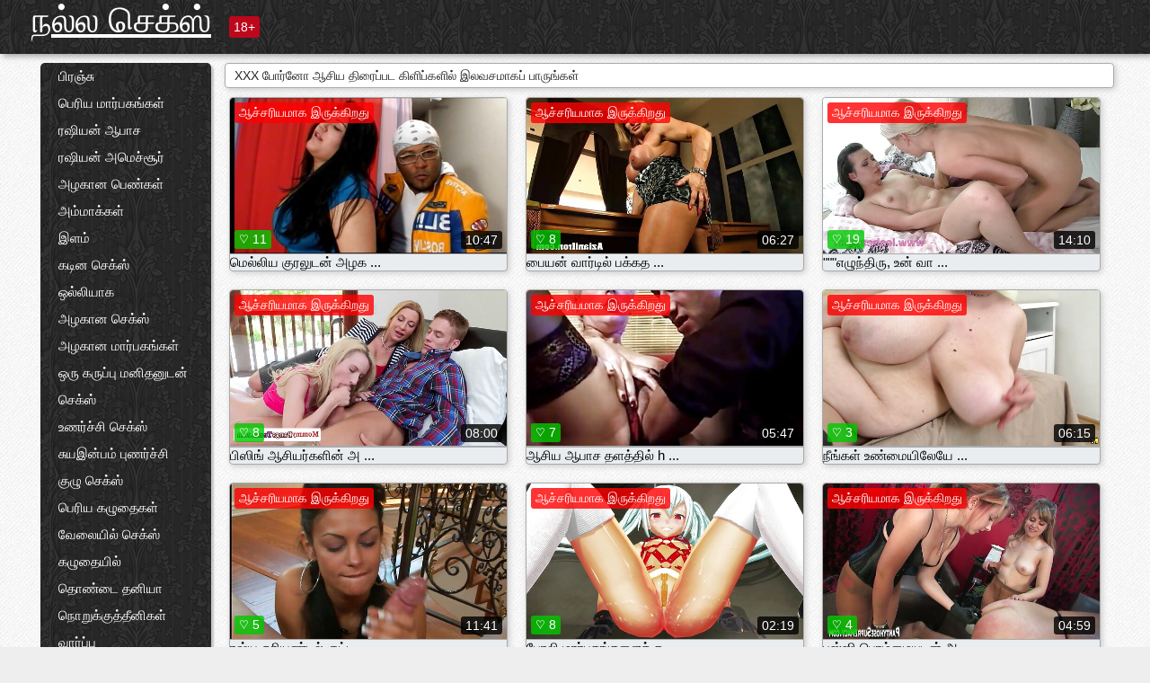

--- FILE ---
content_type: text/html; charset=UTF-8
request_url: https://ta.pizdeparoase.com/category/asian/
body_size: 18189
content:
<!DOCTYPE html><html lang="ta"><head><meta name="description" content="இலவசம்  ஆசிய Xxx videos at நல்ல் செக்ஸ் டியூப். உங்களுக்கு பிடித்த இலவச வீடியோ கிளிப்களை இலவசமாகப் பகிரவும், பதிலுக்கு டன் அதிகம் பெறவும்! "/>
	<meta charset="UTF-8">
	<meta http-equiv="X-UA-Compatible" content="IE=edge">
	<meta name="viewport" content="width=device-width, initial-scale=1.0">
	<meta name="apple-mobile-web-app-capable" content="yes">
	<meta name="apple-mobile-web-app-status-bar-style" content="default">
	<link rel="shortcut icon" href="/files/favicon-16x16.png">
	<link rel="apple-touch-icon" href="/files/apple-touch-icon.png">
	<link rel="apple-touch-icon" sizes="16x16" href="/files/favicon-16x16.png">
	<link rel="apple-touch-icon" sizes="32x32" href="/files/favicon-32x32.png">	
	<meta name="theme-color" content="#000">
	<meta name="msapplication-navbutton-color" content="#000">
	<meta name="apple-mobile-web-app-status-bar-style" content="#000">

	 <base target="_blank">

<title>இலவசமாக XXX ஆபாச  ஆசிய சூடான செக்ஸ் - இலவச செக்ஸ் ஆபாச வீடியோக்கள் ஆன்லைன்  </title>
		
<style type="text/css" media="screen">
.uparrow{background:url('/files/sprite.png') 0 0 no-repeat}*{margin-top:0;margin-bottom:0;margin-right:0;margin-left:0;padding:0}*,*:before,*:after{-moz-box-sizing:border-box;-webkit-box-sizing:border-box;box-sizing:border-box}a img,:link img,:visited img,:hover img{border:0}a{color:#303030;font-size:15px;text-decoration:underline}a:hover{color:#f80;text-decoration:none}b{font-family:'Roboto',sans-serif;font-weight:normal}h1,h2,h3,form,p,input{margin:0;padding:0}textarea{border:1px solid #ccc;padding:5px}input:focus,textarea:focus{outline:0}button:focus{outline:0}h1,h2,h3{font-weight:normal}h1{font-size:14px}h2{font-size:14px;line-height:25px}h3{font-size:14px}ul{padding:0;margin:0}.cf:before,.cf:after{content:" ";display:table}.cf:after{clear:both}.cf{*zoom:1}#dle-content:after{content:"";display:table;clear:both}html{padding:0}body{background:#eee url('/files/5.jpg');background-attachment:fixed;font-family:'Roboto',sans-serif;font-size:15px;height:100%;margin:0;color:#bbb;-webkit-font-smoothing:antialiased !important}.wrap{width:1658px;margin:0 auto;position:relative}.header{width:100%;background-color:#fff;box-shadow:3px 3px 6px #aaa;background:url(/files/4.png) 10px 0}.header>.wrap{position:relative}.header_right{float:right}.logo{display:block;float:left;position:relative}.logo a img:hover{opacity:.8}.logo img{display:block;height:55px;}.age18{background-color:#bd071d;color:#fff;font-size:14px;line-height:24px;padding:0 5px;margin:18px 0 18px 20px;float:left;border-radius:3px;position:absolute;left:100%;top:0}.searchblock{float:right;width:400px;height:40px;position:relative;margin-top:10px;background-color:#ddd;border-radius:4px}.searchform{border:0;color:#999;width:100%;height:40px;line-height:40px;padding:10px 60px 10px 20px;font-size:14px;background-color:transparent;overflow:hidden}.searchform:focus{background-color:#f1f1f1;color:#222 !important}.searchbt{width:40px;height:40px;border:0 !important;border-radius:0;display:block;position:absolute;top:0;right:0;background-color:transparent;background-position:0 0;opacity:1;-moz-transition:.2s background-color;-webkit--transition:.2s background-color;transition:.2s background-color;font-size:22px}.searchbt:hover{background-position:0 -60px;background-color:#f80}.nav{float:right;height:60px}.left{float:left;width:200px;padding:10px 0 0 10px}.right{float:right;width:calc(100% - 210px);padding:10px 0 0 0}.topline{background-color:#f9f9f9}.content{float:left;width:calc(100% - 320px)}.sidebar{width:300px;float:right;background-color:#f9f9f9;text-align:center;overflow:hidden}.mblock{margin:5px 0 10px 0;position:relative}.hblock{position:relative}.block_header{line-height:1.2;color:#222;margin:0 10px 5px}.menu{box-shadow:3px 3px 2px 0 rgba(0,0,0,0.2);border-radius:5px}.menu ul{list-style:none;width:100%;background-color:#f9f9f9;border-radius:5px;background:url(/files/4.png) 10px 0}.menu li a{display:block;line-height:30px;color:#fff;padding:0 0 0 20px;text-decoration:none;white-space:normal}.pad10{padding-left:10px}.block_header{color:#222;padding:5px 10px;font-size:14px;margin:0 5px 5px 5px;background-color:#fff;border:1px solid #aaa;border-radius:4px;box-shadow:2px 2px 6px #ccc}.shortstory{width:31%;position:relative;float:left;background-color:#eaedef;margin:5px 10px 15px 10px;border:1px solid #aaa;border-radius:4px;box-shadow:2px 2px 6px #ccc}.shortstory a{text-decoration:none;color:#fff}.short_img{width:100%;padding-bottom:56.25%;position:relative;overflow:hidden;margin:0;border-top-left-radius:4px;border-top-right-radius:4px;background:transparent url('/files/load2.gif') 100% no-repeat;background-size:cover;border-bottom:1px solid #aaa}.short_img img{display:block;position:absolute;width:100%;min-height:100%;border-bottom:1px solid #aaa;-webkit-transform:scale(-1,1);transform:scale(-1,1);-webkit-transition:opacity .3s;-o-transition:opacity .3s;transition:opacity .3s}.short_img video{position:absolute;width:100%;top:50%;left:50%;margin-right:-50%;-webkit-transform:translate(-50%,-50%);transform:translate(-50%,-50%)}.quality{position:absolute;z-index:2;color:#fff;padding:3px 5px;top:5px;left:5px;font-size:14px;background-color:rgba(255,0,0,0.8);border-radius:3px}.shortstory a:hover .quality{background-color:rgba(255,0,0.8)}.time{position:absolute;z-index:2;color:#fff;padding:2px 5px;bottom:5px;right:5px;font-size:14px;background-color:rgba(0,0,0,0.8);border-radius:3px}.shortstory a:hover .time{background-color:#000}.like{position:absolute;z-index:2;color:#fff;padding:2px 5px;bottom:5px;left:5px;font-size:14px;background-color:rgba(0,200,0,0.8);border-radius:3px}.shortstory a:hover .like{background-color:rgba(0,200,0,1)}.like:before{background-position:0 -380px}.header-login{height:60px;width:60px;float:right;position:relative}.nav_btn{cursor:pointer;display:none;width:60px;height:60px;text-align:center}.nav_btn_bars{display:inline-block;margin-top:14px}.bar1,.bar2,.bar3{width:30px;height:3px;background-color:#fff;margin:6px 0;transition:.4s}.footer{color:#909090;font-size:14px;background-color:#fff}.footer .wrap{padding:5px 0}.copyrights{line-height:20px;float:left}.wrap.about{font-size:12px;line-height:18px;color:#777}.footer_links{margin:0 0 0 20px;float:left}.navigation-holder{text-align:center;clear:both;margin:20px 0}.navigation{clear:both;display:inline-block;text-align:center}.navigation span,.navigation a{height:40px;line-height:40px;vertical-align:middle;font-size:15px;float:left;font-weight:normal !important;background-color:#f9f9f9}.navigation span,.navigation a{padding:0 13px}.navigation a{color:#f80;background-color:#fff;text-decoration:none !important;margin:0 1px 0 0;border:1px solid #f80;border-radius:4px;margin-left:5px}.navigation a:hover{text-decoration:none;color:#fff;background-color:#f80}.navigation span{text-decoration:none;color:#888;background-color:#fff;border:1px solid #888;border-radius:4px;margin-left:5px}.post_content{font-size:12px;color:#777}.post_content a{font-size:16px;color:#f80;text-decoration:underline}.post_content a:hover{text-decoration:none;color:#222}.site_button{cursor:pointer;-webkit-transition:all .2s ease;-moz-transition:all .2s ease;transition:ease .2s all;font-size:14px;text-transform:uppercase;padding:0 20px;line-height:40px;height:40px;color:#fff;border:0}.site_button:active{background-color:rgba(0,0,0,1)}.site_button:hover{background-color:#303030;color:#fff}.color_button{background-color:#f80}.fullstory{width:100%;font-size:16px;padding:0 5px 0 5px;margin-bottom:5px}.player_holder{width:100%;position:relative;padding-bottom:56.25%;border:1px solid #aaa;box-shadow:4px 4px 6px #ccc}.transp_text{color:transparent}.category_tags{line-height:30px;color:#000}.category_tags b{margin:0 10px 0 0}.category_tags a{color:#f80;border:1px solid #ccc;border-radius:5px;padding:2px 5px;box-shadow:3px 3px 6px #ccc;background-color:#f9f9f9;text-decoration:none;font-size:14px}.category_tags a:hover{color:#fff;background-color:#f80}.tabs_header{height:35px}.tabs_header span{color:#222;font-size:16px;line-height:30px;text-align:center;display:block;float:left;padding:0 15px;text-decoration:none}.tabs_header span:hover{cursor:pointer;color:#f80}.ccolor{color:#f80;font-style:normal}.active-ttab{color:#fff !important;background-color:#f80}.tab-box a{font-size:14px;color:#e41d4b;text-decoration:none}.tab-box a:hover{text-decoration:underline}textarea{line-height:20px;background:#fff;-webkit-transition:all .2s ease;-moz-transition:all .2s ease;transition:ease .2s all;padding:0 10px;color:#303030;font-size:16px;border:1px solid #ddd}textarea{min-height:100px}textarea:focus{box-shadow:none;border:1px solid #aaa}.clear{margin:0;padding:0;height:0;clear:both;width:100%}#totop{width:60px;height:30px;background-color:#f80;background-position:center -1040px;text-align:center;position:fixed;bottom:20px;right:20px;cursor:pointer;display:none;opacity:.6;z-index:10}#totop:hover{opacity:1;height:60px}#totop:hover .uptext{visibility:visible;opacity:1}.uparrow{width:20px;margin:10px auto;height:10px;background-position:0 -400px}.uptext{color:#fff;font-size:12px;text-align:center;height:20px;line-height:20px;margin:10px 0;visibility:hidden;opacity:0}




.menu li a:hover{background-color:#bd071d;color:#fff}@media screen and (max-width:780px){.navigation a{display:block !important}}.tab-box{display:none;padding:10px;font-size:14px;background:#fff;border-radius:4px;box-shadow:2px 2px 6px #ccc}textarea{padding:20px;width:100%;margin-bottom:20px;margin-top:5px}.addcomment-post{color:#909090;margin-top:30px;margin-left:20px}.sing{background:0}.player_inner{position:absolute;width:100%;height:100%;top:0;bottom:0;left:0;right:0}@media screen and (max-width:1680px){.wrap{width:100%}}@media screen and (max-width:1520px){.wrap{width:1274px}}@media screen and (max-width:1334px){.wrap{width:1210px}}@media screen and (max-width:1270px){.wrap{width:960px}.searchblock{float:none;clear:both;width:100%;background-color:#ddd;border:0}.shortstory{width:32%}}@media screen and (max-width:1020px){.wrap{width:720px}.content,.sidebar{width:100%;float:none}.sidebar{margin-bottom:20px}.right{width:100%}.left{display:block;padding:0;width:initial}.nav_btn{display:inline-block}.menu{position:absolute;display:none;width:auto;z-index:130000;overflow-x:hidden;overflow-y:auto;max-height:100%;max-width:320px;border-radius:0}.menu ul{border-radius:0;padding:5px 10px 5px 0}.menu li a{white-space:nowrap}.shortstory{width:31.33333%;margin:0 2px 10px 2px;display:inline-block;float:none}.footer{text-align:center}.footer_links{margin:20px 0 0 0}.copyrights,.footer_links{float:none}}@media screen and (max-width:780px){.wrap{width:100%}.logo{/*margin-top:8px;*/margin-left:10px}.logo img{height:50px}.shortstory{width:48.5%;margin:0 2px 10px 2px;display:inline-block;float:none}.post_content,.post_content a{font-size:12px}.navigation a{display:none}.about{display:none}.age18{display:none}textarea,input{width:100% !important}}@media screen and (max-width:760px){.t-preview{display:block}}@media screen and (max-width:470px){.header-login{width:100%}.logo a{display:block;margin:0 auto;width:250px}.logo img{margin-left:-4px}#dle-content{padding:0 5px}.shortstory{margin:0 5px 10px 5px}.tabs_header{height:auto}.tabs_header span{float:none}.shortstory{width:97%;padding:0;float:none}#totop{backface-visibility:hidden}}.mr{z-index:5;position:absolute;top:0;left:0;width:100%;height:100%}.t-preview{display:none;top:5px;right:5px;position:absolute;color:#fff;padding:2px 4px 3px 4px;font-size:14px;background-color:rgba(231,76,60,0.70);border:1px solid rgba(231,76,60,0.70);border-radius:3px;cursor:default;z-index:129999}.lazy{opacity:0}.lazy:not([src]){visibility:hidden}.main-tags{width:100%}.mr{z-index:5;position:absolute;width:100%;height:100%;top:0;left:0}.t-preview{display:none;top:5px;right:5px;position:absolute;color:#fff;padding:2px 4px 3px 4px;font-size:14px;background-color:rgba(231,76,60,0.70);border:1px solid rgba(231,76,60,0.70);border-radius:3px;cursor:default;z-index:129999}@media screen and (max-width:760px){.t-preview{display:block}}.lazy{opacity:0}.lazy.initial,.lazy.loaded,.lazy.error{opacity:1}.lazy:not([src]){visibility:hidden}
.main-tags {width:100%;}.main-tags li{display:inline-block;vertical-align:top;margin:0 10px 10px 0}.main-tags a{display:block;padding:7px 10px;text-decoration:none;font-size:16px;border-radius:3px;box-shadow:1px 1px 2px #888;background-color:#fbebe3}.main-tags a:hover{color:#fff;background-color:#e74c3c;box-shadow:0 0 0 #e74c3c}		

.tags-line{
	position: absolute;
   opacity:0;   
}	
	
.shortstory a:hover .tags-line{
	text-align:center;
    position: absolute;
    z-index: 2;
    color: #fff;
    padding: 3px 5px;
  /*  top: 5px;
    left: 5px;*/
    font-size: 12px;
    /*background: rgba(255,0,0,0.5);*/
	text-shadow: 1px 1px 1px #000;
    border-radius: 3px;	
	white-space: nowrap;
	/*background: -webkit-linear-gradient(top, rgba(0,0,0,1) 0%,rgba(0,0,0,0) 100%);
    background: linear-gradient(to bottom, rgba(0,0,0,1) 0%,rgba(0,0,0,0) 100%);*/
	width: 100%;
	opacity: 1;
	padding-left: 100%;
/*animation: marquee 5s linear infinite alternate;*/
	animation: marquee 9s linear infinite;
   }
 /*  @keyframes marquee {
    from { text-indent: 100%; }
    to { text-indent: 0; }
   }*/
	@keyframes marquee {
  0%{
    transform: translate(0, 0);
  }
  
  100%{
    transform: translate(-200%, 0);
  }
}
	
.shortstory a:hover .quality{opacity:0;}
	
.flowplayer {width: 100% !important; height: 100% !important;}	
</style>
		
<link href="/files/styles.css" rel="stylesheet"><style id="_ciw_style">._ciw__l{left:10px}._ciw__r{right:10px}._ciw__t{top:10px}._ciw__m{top:35%}._ciw__b{bottom:10px}._ciw-widget{background:#fff;box-shadow:0 0 3px 0 #bfbfbf;box-sizing:border-box;color:#2b2b2b;display:block;font-family:Arial,sans-serif;height:255px;position:fixed;width:343px;z-index:99999999}._ciw-widget__compact,._ciw-widget__noimg{height:100px;overflow:hidden}._ciw-widget__compact{background:hsla(0,0%,100%,.97);border-radius:5px;width:385px}._ciw-widget__container{position:absolute}@-webkit-keyframes _ciw-show__right{0%{transform:translateX(400px)}to{transform:translateX(0)}}@keyframes _ciw-show__right{0%{transform:translateX(400px)}to{transform:translateX(0)}}@-webkit-keyframes _ciw-show__left{0%{transform:translateX(-400px)}to{transform:translateX(0)}}@keyframes _ciw-show__left{0%{transform:translateX(-400px)}to{transform:translateX(0)}}._ciw-show__l{-webkit-animation:_ciw-show__left .79s ease 0s 1 normal none;animation:_ciw-show__left .79s ease 0s 1 normal none}._ciw-show__l,._ciw-show__r{transform:translateZ(0);will-change:transform}._ciw-show__r{-webkit-animation:_ciw-show__right .79s ease 0s 1 normal none;animation:_ciw-show__right .79s ease 0s 1 normal none}@-webkit-keyframes _ciw-show__bottom{0%{transform:translateY(500px)}to{transform:translateY(0)}}@keyframes _ciw-show__bottom{0%{transform:translateY(500px)}to{transform:translateY(0)}}@-webkit-keyframes _ciw-show__top{0%{transform:translateY(-500px)}to{transform:translateY(0)}}@keyframes _ciw-show__top{0%{transform:translateY(-500px)}to{transform:translateY(0)}}@-webkit-keyframes _ciw-show__middle-left{0%{transform:translateX(-450px)}to{transform:translateX(0)}}@keyframes _ciw-show__middle-left{0%{transform:translateX(-450px)}to{transform:translateX(0)}}@-webkit-keyframes _ciw-show__right-old{0%{right:-400px}to{right:10px}}@keyframes _ciw-show__right-old{0%{right:-400px}to{right:10px}}@-webkit-keyframes _ciw-show__left-old{0%{left:-400px}to{left:10px}}@keyframes _ciw-show__left-old{0%{left:-400px}to{left:10px}}@-webkit-keyframes _ciw-show__bottom-old{0%{bottom:-500px}to{bottom:5px}}@keyframes _ciw-show__bottom-old{0%{bottom:-500px}to{bottom:5px}}@-webkit-keyframes _ciw-show__top-old{0%{top:-500px}to{top:5px}}@keyframes _ciw-show__top-old{0%{top:-500px}to{top:5px}}._ciw-show__l-old{-webkit-animation:_ciw-show__left-old .79s ease 0s 1 normal none;animation:_ciw-show__left-old .79s ease 0s 1 normal none}._ciw-show__r-old{-webkit-animation:_ciw-show__right-old .79s ease 0s 1 normal none;animation:_ciw-show__right-old .79s ease 0s 1 normal none}@media screen and (max-width:480px){._ciw-show__b,._ciw-show__ml{-webkit-animation:_ciw-show__bottom .79s;animation:_ciw-show__bottom .79s}._ciw-show__b,._ciw-show__ml,._ciw-show__t{transform:translateZ(0);will-change:transform}._ciw-show__t{-webkit-animation:_ciw-show__top .79s;animation:_ciw-show__top .79s}._ciw-widget{width:100%}._ciw-widget__compact{width:385px}._ciw-widget._ciw__l,._ciw-widget._ciw__r{left:0;right:0}._ciw-widget__compact._ciw__l{left:10px}._ciw-widget__compact._ciw__r{left:auto;right:10px}._ciw-widget__container._ciw__m,._ciw__m{bottom:5px;top:auto}._ciw__b{bottom:5px}._ciw__t{top:10px}}@media screen and (max-width:425px){._ciw-widget__compact._ciw__l,._ciw-widget__compact._ciw__r{left:auto;right:2.5%}._ciw-widget__compact{width:95%}}._ciw-flicker__l{-webkit-animation:_ciw-flicker__left 10s ease-in-out 0s infinite normal none;animation:_ciw-flicker__left 10s ease-in-out 0s infinite normal none}._ciw-flicker__l,._ciw-flicker__r{transform:translateZ(0);will-change:transform}._ciw-flicker__r{-webkit-animation:_ciw-flicker__right 10s ease-in-out 0s infinite normal none;animation:_ciw-flicker__right 10s ease-in-out 0s infinite normal none}._ciw-flicker__l-old{-webkit-animation:_ciw-flicker__left-old 10s ease-in-out 0s infinite normal none;animation:_ciw-flicker__left-old 10s ease-in-out 0s infinite normal none}._ciw-flicker__r-old{-webkit-animation:_ciw-flicker__right-old 10s ease-in-out 0s infinite normal none;animation:_ciw-flicker__right-old 10s ease-in-out 0s infinite normal none}@-webkit-keyframes _ciw-flicker__right{0%{transform:translateX(500px)}9%{transform:translateX(0)}65%{transform:translateX(0)}74%{transform:translateX(500px)}to{transform:translateX(500px)}}@keyframes _ciw-flicker__right{0%{transform:translateX(500px)}9%{transform:translateX(0)}65%{transform:translateX(0)}74%{transform:translateX(500px)}to{transform:translateX(500px)}}@-webkit-keyframes _ciw-flicker__left{0%{transform:translateX(-500px)}9%{transform:translateX(0)}65%{transform:translateX(0)}74%{transform:translateX(-500px)}to{transform:translateX(-500px)}}@keyframes _ciw-flicker__left{0%{transform:translateX(-500px)}9%{transform:translateX(0)}65%{transform:translateX(0)}74%{transform:translateX(-500px)}to{transform:translateX(-500px)}}@-webkit-keyframes _ciw-flicker__bottom{0%{bottom:-240px;opacity:1}9%{bottom:5px}91%{bottom:5px;opacity:1}92%{opacity:0}to{bottom:-240px;opacity:0}}@-webkit-keyframes _ciw-flicker__top{0%{opacity:1;top:-240px}9%{top:5px}91%{opacity:1;top:5px}92%{opacity:0}to{opacity:0;top:-240px}}@-webkit-keyframes _ciw-flicker__right-old{0%{right:-500px}9%{right:10px}65%{right:10px}74%{right:-500px}to{right:-500px}}@keyframes _ciw-flicker__right-old{0%{right:-500px}9%{right:10px}65%{right:10px}74%{right:-500px}to{right:-500px}}@-webkit-keyframes _ciw-flicker__left-old{0%{left:-500px}9%{left:10px}65%{left:10px}74%{left:-500px}to{left:-500px}}@keyframes _ciw-flicker__left-old{0%{left:-500px}9%{left:10px}65%{left:10px}74%{left:-500px}to{left:-500px}}@media screen and (max-width:480px){._ciw-flicker__t ._ciw__t{top:-390px}._ciw-flicker__t ._ciw__b{bottom:-390px}._ciw-flicker__b{-webkit-animation:_ciw-flicker__bottom 10s ease-in-out 0s infinite normal none;animation:_ciw-flicker__bottom 10s ease-in-out 0s infinite normal none}._ciw-flicker__b,._ciw-flicker__t{transform:translateZ(0);will-change:transform,opacity}._ciw-flicker__t{-webkit-animation:_ciw-flicker__top 10s ease-in-out 0s infinite normal none;animation:_ciw-flicker__top 10s ease-in-out 0s infinite normal none}._ciw-flicker__b-old{-webkit-animation:_ciw-flicker__bottom-old 10s ease-in-out 0s infinite normal none;animation:_ciw-flicker__bottom-old 10s ease-in-out 0s infinite normal none}._ciw-flicker__t-old{-webkit-animation:_ciw-flicker__top-old 10s ease-in-out 0s infinite normal none;animation:_ciw-flicker__top-old 10s ease-in-out 0s infinite normal none}}@keyframes _ciw-flicker__bottom{0%{opacity:0;transform:translateY(0)}1%{opacity:0;transform:translateY(400px)}2%{bottom:-240px;opacity:1;transform:translateY(400px)}9%{bottom:5px;opacity:1;transform:translateY(0)}65%{opacity:1;transform:translateY(0)}74%{opacity:1;transform:translateY(400px)}75%{opacity:0;transform:translateY(400px)}99%{opacity:0;transform:translateY(400px)}to{opacity:0;transform:translateY(0)}}@keyframes _ciw-flicker__top{0%{opacity:0;transform:translateY(0)}1%{opacity:0;transform:translateY(-400px)}2%{opacity:1;transform:translateY(-400px)}9%{opacity:1;transform:translateY(0)}65%{opacity:1;transform:translateY(0)}74%{opacity:1;transform:translateY(-400px)}75%{opacity:0;transform:translateY(-400px)}99%{opacity:0;transform:translateY(-400px)}to{opacity:0;transform:translateY(0)}}@-webkit-keyframes _ciw-flicker__bottom-old{0%{bottom:-400px}9%{bottom:5px}65%{bottom:5px}74%{bottom:-400px}to{bottom:-400px}}@keyframes _ciw-flicker__bottom-old{0%{bottom:-400px}9%{bottom:5px}65%{bottom:5px}74%{bottom:-400px}to{bottom:-400px}}@-webkit-keyframes _ciw-flicker__top-old{0%{top:-400px}9%{top:5px}65%{top:5px}74%{top:-400px}to{top:-400px}}@keyframes _ciw-flicker__top-old{0%{top:-400px}9%{top:5px}65%{top:5px}74%{top:-400px}to{top:-400px}} ._ciw-hidden{display:none!important}._ciw-wrap{box-sizing:border-box;cursor:pointer;height:255px;max-width:343px;padding:10px 30px 10px 10px;position:relative;width:100%}._ciw-wrap__noimg{height:100px;overflow:hidden}._ciw-wrap__compact{height:100px;max-width:385px;padding:0 30px 0 0}._ciw-wrap__mislead{padding-right:22px}._ciw-wrap__mislead-c{padding-right:0}._ciw-header{color:#545454;font-size:11px;justify-content:space-between;margin-bottom:6px;width:100%}._ciw-header,._ciw-header__left{align-items:center;display:flex}._ciw-hostname{margin:0 5px}._ciw-excerpt{opacity:.6}._ciw-excerpt__compact{color:#888}



background-position:50%;background-size:cover;cursor:pointer;height:12px;opacity:.5;position:absolute;right:7px;top:7px;width:12px;z-index:20000}._ciw-close-circle{height:16px;position:absolute;right:5px;top:5px;width:16px}._ciw-close-circle_compact{right:4px;top:4px}._ciw-close__compact{right:6px;top:6px}._ciw-close__s{height:12px;right:5px;top:5px;width:12px}._ciw-close__compact-s{height:12px;right:4px;top:4px;width:12px}._ciw-close__compact-5873{height:12px;width:12px}._ciw-main{display:flex;line-height:1.5;width:100%}._ciw-text{letter-spacing:normal;text-overflow:ellipsis;width:calc(100% - 40px)}._ciw-text__compact{padding:10px 0 10px 10px;width:67%}._ciw-title{font-size:14px;max-height:36px;max-width:95%;overflow:hidden;white-space:nowrap}._ciw-title__compact{color:#3c3c3c;font-size:15px;font-weight:600;margin-bottom:7px;max-height:42px;max-width:95%;white-space:normal}._ciw-body{color:grey;font-size:12px;letter-spacing:.5px;max-height:40px;max-width:95%;overflow:hidden;padding-bottom:15px}._ciw-body__compact{font-size:12px;max-height:36px;max-width:95%;text-overflow:ellipsis;white-space:nowrap}._ciw-icon{background-position:50%;background-repeat:no-repeat;background-size:cover;height:40px;width:40px}._ciw-icon__compact{height:100px;width:100px}._ciw-image-wrap{align-items:center;display:flex;height:100%;justify-content:center;max-height:150px;width:100%}._ciw-image{height:auto;max-height:100%;max-width:100%;width:auto}._ciw-label{color:#888;text-decoration:none}._ciw-label_compact{margin-right:5px}._ciw-footer__compact{bottom:5px;color:#545454;display:flex;font-size:10px;justify-content:flex-end;position:absolute;right:30px}._ciw-footer__mislead{right:5px}@media screen and (max-width:480px){._ciw-wrap{max-width:100%}}@media screen and (max-width:320px){._ciw-title__compact{font-size:12px}}</style></head>
<body>
	<header class="header">
		<section class="wrap cf">
			<div class="logo">
				<a href="/" style="color: white; font-size: 40px;">நல்ல செக்ஸ்</a>
				<div class="age18">18+</div>
			</div>
			<div class="header_right">
				<div class="header-login">
					<div class="nav_btn">
    <div class="nav_btn_bars">
        <div class="bar1"></div>
        <div class="bar2"></div>
        <div class="bar3"></div>
    </div>
</div>   
				
				</div>
				<nav class="nav">	
									
				</nav>
			</div>		
			
		</section>
	</header>
	<!--<section class="topline">
		<section class="wrap cf">
									<div class="speedbar">
							</div>
				
		</section>
	</section>-->
	<section class="wrap cf">
		<section class="left">		
			<div class="menu">
				<ul>
						<li class="cat-item cat-item-568"><a href="/category/milf/">பிரஞ்சு</a>
</li><li class="cat-item cat-item-338"><a href="/category/big+breasts/">பெரிய மார்பகங்கள்</a>
</li><li class="cat-item cat-item-293"><a href="/category/russian+porn/">ரஷியன் ஆபாச</a>
</li><li class="cat-item cat-item-293"><a href="/category/russian+amateur/">ரஷியன் அமெச்சூர்</a>
</li><li class="cat-item cat-item-230"><a href="/category/beautiful+girls/">அழகான பெண்கள்</a>
</li><li class="cat-item cat-item-223"><a href="/category/moms/">அம்மாக்கள்</a>
</li><li class="cat-item cat-item-210"><a href="/category/young/">இளம்</a>
</li><li class="cat-item cat-item-203"><a href="/category/hard+sex/">கடின செக்ஸ்</a>
</li><li class="cat-item cat-item-177"><a href="/category/skinny/">ஒல்லியாக</a>
</li><li class="cat-item cat-item-174"><a href="/category/beautiful+sex/">அழகான செக்ஸ்</a>
</li><li class="cat-item cat-item-169"><a href="/category/beautiful+breasts/">அழகான மார்பகங்கள்</a>
</li><li class="cat-item cat-item-164"><a href="/category/sex+with+a+black+man/">ஒரு கருப்பு மனிதனுடன் செக்ஸ்</a>
</li><li class="cat-item cat-item-163"><a href="/category/passionate+sex/">உணர்ச்சி செக்ஸ்</a>
</li><li class="cat-item cat-item-162"><a href="/category/masturbation+orgasm/">சுயஇன்பம் புணர்ச்சி</a>
</li><li class="cat-item cat-item-155"><a href="/category/group+sex/">குழு செக்ஸ்</a>
</li><li class="cat-item cat-item-153"><a href="/category/big+assholes/">பெரிய கழுதைகள்</a>
</li><li class="cat-item cat-item-147"><a href="/category/sex+at+work/">வேலையில் செக்ஸ்</a>
</li><li class="cat-item cat-item-147"><a href="/category/in+the+ass/">கழுதையில்</a>
</li><li class="cat-item cat-item-141"><a href="/category/throat+blowjob/">தொண்டை தனியா</a>
</li><li class="cat-item cat-item-128"><a href="/category/crumpets/">நொறுக்குத்தீனிகள்</a>
</li><li class="cat-item cat-item-122"><a href="/category/casting/">வார்ப்பு</a>
</li><li class="cat-item cat-item-121"><a href="/category/beautiful+ass/">அழகான கழுதை</a>
</li><li class="cat-item cat-item-119"><a href="/category/mature+aunts/">முதிர்ந்த அத்தைகள்</a>
</li><li class="cat-item cat-item-102"><a href="/category/redheads/">ரெட்ஹெட்ஸ்</a>
</li><li class="cat-item cat-item-101"><a href="/category/cheating+porn/">மோசடி ஆபாச</a>
</li><li class="cat-item cat-item-98"><a href="/category/brother+and+sister/">சகோதரர் மற்றும் சகோதரி</a>
</li><li class="cat-item cat-item-96"><a href="/category/students/">மாணவர்கள்</a>
</li><li class="cat-item cat-item-92"><a href="/category/tenderness/">மென்மை</a>
</li><li class="cat-item cat-item-90"><a href="/category/hd+porn/">hd ஆபாச</a>
</li><li class="cat-item cat-item-83"><a href="/category/husband+and+wife/">கணவன் மனைவி</a>
</li><li class="cat-item cat-item-76"><a href="/category/cunnilingus/">கன்னிலிங்கஸ்</a>
</li><li class="cat-item cat-item-76"><a href="/category/bbw/">Bbw</a>
</li><li class="cat-item cat-item-76"><a href="/category/stepfather/">மாற்றாந்தாய்</a>
</li><li class="cat-item cat-item-75"><a href="/category/seduced/">மயக்கி</a>
</li><li class="cat-item cat-item-74"><a href="/category/incest/">கூடா</a>
</li><li class="cat-item cat-item-72"><a href="/category/pussy+big/">புண்டை பெரிய</a>
</li><li class="cat-item cat-item-71"><a href="/category/hairy/">ஹேரி</a>
</li><li class="cat-item cat-item-70"><a href="/category/beautiful+pussy/">அழகான புண்டை</a>
</li><li class="cat-item cat-item-67"><a href="/category/outdoors/">வெளியில்</a>
</li><li class="cat-item cat-item-66"><a href="/category/neighbor/">அண்டை</a>
</li><li class="cat-item cat-item-66"><a href="/category/peeping/">எட்டிப்பார்க்கும்</a>
</li><li class="cat-item cat-item-62"><a href="/category/young+russian/">இளம் ரஷ்யன்</a>
</li><li class="cat-item cat-item-62"><a href="/category/cool+story/">கூல் கதை</a>
</li><li class="cat-item cat-item-61"><a href="/category/first+person/">முதல் நபர்</a>
</li><li class="cat-item cat-item-59"><a href="/category/czech+porn/">செக் ஆபாச</a>
</li><li class="cat-item cat-item-56"><a href="/category/girls+cum/">பெண்கள் படகோட்டி</a>
</li><li class="cat-item cat-item-55"><a href="/category/huge+cock/">பெரிய சேவல்</a>
</li><li class="cat-item cat-item-51"><a href="/category/sex+for+money/">பணத்திற்காக செக்ஸ்</a>
</li><li class="cat-item cat-item-49"><a href="/category/ferro+network/">ஃபெரோ நெட்வொர்க்</a>
</li><li class="cat-item cat-item-48"><a href="/category/double+penetration/">இரட்டை ஊடுருவல்</a>
</li><li class="cat-item cat-item-46"><a href="/category/sex+toys/">செக்ஸ் பொம்மைகள்</a>
</li><li class="cat-item cat-item-44"><a href="/category/jerking+off+a+dick/">ஒரு டிக் ஆஃப் ஜெர்கிங்</a>
</li><li class="cat-item cat-item-43"><a href="/category/asian/">ஆசிய</a>
</li><li class="cat-item cat-item-43"><a href="/category/silicone/">சிலிகான்</a>
</li><li class="cat-item cat-item-42"><a href="/category/czech+casting/">செக் வார்ப்பு</a>
</li><li class="cat-item cat-item-42"><a href="/category/perverts/">வக்கிரங்கள்</a>
</li><li class="cat-item cat-item-41"><a href="/category/asian+women/">ஆசிய பெண்கள்</a>
</li><li class="cat-item cat-item-41"><a href="/category/nudists/">நிர்வாணவாதிகள்</a>
</li><li class="cat-item cat-item-41"><a href="/category/russian+moms/">ரஷ்ய அம்மாக்கள்</a>
</li><li class="cat-item cat-item-41"><a href="/category/gynecologists/">மகப்பேறு மருத்துவர்கள்</a>
</li><li class="cat-item cat-item-41"><a href="/category/fitonyashki/">Fitonyashki</a>
</li><li class="cat-item cat-item-40"><a href="/category/teaches+sex/">செக்ஸ் கற்றுக்கொடுக்கிறது</a>
</li><li class="cat-item cat-item-40"><a href="/category/beautiful+pussies/">அழகான புண்டைகள்</a>
</li><li class="cat-item cat-item-40"><a href="/category/nephew+and+aunt/">மருமகன் மற்றும் அத்தை</a>
</li><li class="cat-item cat-item-40"><a href="/category/sleeping/">தூங்கி</a>
</li><li class="cat-item cat-item-35"><a href="/category/huge+dick/">பெரிய டிக்</a>
</li><li class="cat-item cat-item-35"><a href="/category/pantyhose/">பேன்டிஹோஸ்</a>
</li><li class="cat-item cat-item-34"><a href="/category/russian+incest/">ரஷ்ய உடலுறவு</a>
</li><li class="cat-item cat-item-34"><a href="/category/anal+close-up/">குத நெருக்கமான</a>
</li><li class="cat-item cat-item-34"><a href="/category/bdsm/">Bdsm</a>
</li><li class="cat-item cat-item-33"><a href="/category/russian+russian+porn/">ரஷியன் ரஷியன் ஆபாச</a>
</li><li class="cat-item cat-item-33"><a href="/category/fisting/">பறிமுதல்</a>
</li><li class="cat-item cat-item-32"><a href="/category/female+domination/">பெண் ஆதிக்கம்</a>
</li><li class="cat-item cat-item-31"><a href="/category/fucks+stepmom/">ஆதிக்கம் சித்தி</a>
</li><li class="cat-item cat-item-30"><a href="/category/compilations/">தொகுப்புகள்</a>
</li>
<li style="color:#ff5722;margin-top:15px;">பரிந்துரைக்கப்படுகிறது: </li>
<li><a href="https://ta.phimsexkoche.casa/" target="_blank">ஆன்ட்டி செக்ஸ் வீடியோ</a></li><li><a href="https://ta.mereporno.com/" target="_blank">தமிழ் காம படங்கள்</a></li><li><a href="https://kn.seksabhidio.org/" target="_blank">ಸೆಕ್ಸ್ ವೀಡಿಯೊಗಳು</a></li><li><a href="https://te.erotischefilmpjes.net/" target="_blank">శృంగార వీడియోలు </a></li><li><a href="https://gu.filmsexygratuit.com/" target="_blank">સેક્સી</a></li><li><a href="https://gu.iransexvideo.com/" target="_blank">સેક્સ ક્લિપ</a></li><li><a href="https://hi.xxxvideoscompletos.com/" target="_blank">सेक्स सेक्सी हिंदी मूवी</a></li><li><a href="https://gu.xvideogratuit.com/" target="_blank">સેક્સ</a></li><li><a href="https://hi.gudamaithuna.com/" target="_blank">बीएफ फिल्म सेक्सी</a></li><li><a href="https://hi.sekspornofilmovi.sbs/" target="_blank">हिंदी मूवी सेक्सी वीडियो</a></li><li><a href="https://te.damensex.com/" target="_blank">తెలుగులో సెక్స్ వీడియో</a></li><li><a href="https://ta.femeixxx.com/" target="_blank">காமம்</a></li><li><a href="https://ta.jebacina.sbs/" target="_blank">செக்ஸ்</a></li><li><a href="https://ta.nederlandsesexfilm.net/" target="_blank">அத்தை செக்ஸ்</a></li><li><a href="https://hi.videopornogostoso.com/" target="_blank">सेक्सी फिल्म एचडी मूवी</a></li><li><a href="https://kn.darmoweporno.sbs/" target="_blank">ಹಿಂದಿ ಮಾದಕ ಚಲನಚಿತ್ರ</a></li><li><a href="https://ta.seksfilmsgratis.com/" target="_blank">செக்ஸ் ஆபாச வீடியோக்கள்</a></li><li><a href="https://gu.ditnhau.click/" target="_blank">હાર્ડ સેક્સ</a></li><li><a href="https://ta.vedetexxx.com/" target="_blank">செக்ஸ்</a></li><li><a href="https://ta.pizdefutute.com/" target="_blank">தமிழ் காமம்</a></li>					
				</ul>
			</div>
		</section>	
	<section class="right cf">
<div class="block_header">	
		
<h1>XXX போர்னோ  ஆசிய திரைப்பட கிளிப்களில் இலவசமாகப் பாருங்கள் </h1>

</div>			
			<div id="dle-content">

						
				

				
			<div class="shortstory cf">
					<a href="/video/1107/%E0%AE%AE-%E0%AE%B2-%E0%AE%B2-%E0%AE%AF-%E0%AE%95-%E0%AE%B0%E0%AE%B2-%E0%AE%9F%E0%AE%A9-%E0%AE%85%E0%AE%B4%E0%AE%95-%E0%AE%A9-%E0%AE%9C%E0%AE%AA-%E0%AE%AA-%E0%AE%A9-%E0%AE%AF%E0%AE%AA-%E0%AE%AA-%E0%AE%A3-%E0%AE%A3-%E0%AE%A9-%E0%AE%AA-%E0%AE%A3-%E0%AE%9F-%E0%AE%AF-%E0%AE%B2-%E0%AE%9A-%E0%AE%B1%E0%AE%A8-%E0%AE%A4-%E0%AE%A4%E0%AE%B0%E0%AE%AE-%E0%AE%86%E0%AE%AA-%E0%AE%9A-%E0%AE%AA%E0%AE%9F%E0%AE%AA%E0%AE%9F%E0%AE%AA-%E0%AE%AA-/">
												<div class="short_img">
								
							<img alt="மெல்லிய குரலுடன் அழகான ஜப்பானியப் பெண்ணின் புண்டையில் சிறந்த தரம் ஆபாச படபடப்பு." src="https://ta.pizdeparoase.com/media/thumbs/7/v01107.jpg?1686473919" >

<div class="quality">ஆச்சரியமாக இருக்கிறது </div>								
							<div class="time">10:47</div>						<div class="like">♡ 11</div>													<div class="mr"></div>
						</div>
						<div class="short_title" style="color:#000000;">மெல்லிய குரலுடன் அழக ...</div>
					</a><div class="t-preview">முன்னோட்டம் </div>

  
				</div>				
				
				
				
				
				
				
				
				
		<div class="shortstory cf">
					<a href="/video/2078/%E0%AE%AA-%E0%AE%AF%E0%AE%A9-%E0%AE%B5-%E0%AE%B0-%E0%AE%9F-%E0%AE%B2-%E0%AE%AA%E0%AE%95-%E0%AE%95%E0%AE%A4-%E0%AE%A4-%E0%AE%B5-%E0%AE%9F-%E0%AE%9F-%E0%AE%95-%E0%AE%95-%E0%AE%B0%E0%AE%A9-%E0%AE%A9-%E0%AE%AE%E0%AE%A9-%E0%AE%B5-%E0%AE%AF-%E0%AE%A9-%E0%AE%95-%E0%AE%B3-%E0%AE%B3-%E0%AE%AF-%E0%AE%89%E0%AE%B3%E0%AE%B5-%E0%AE%AA-%E0%AE%B0-%E0%AE%A4-%E0%AE%A4-%E0%AE%B5-%E0%AE%9F-%E0%AE%9F-%E0%AE%AA%E0%AE%95-%E0%AE%95%E0%AE%A4-%E0%AE%A4-%E0%AE%B5-%E0%AE%9F-%E0%AE%9F-%E0%AE%95-%E0%AE%95-%E0%AE%B0%E0%AE%B0-%E0%AE%A4-%E0%AE%99-%E0%AE%95-%E0%AE%AF%E0%AE%AA-%E0%AE%A4-%E0%AE%85%E0%AE%B5%E0%AE%B3-%E0%AE%A4%E0%AE%A9%E0%AE%A4-%E0%AE%AA%E0%AE%9F-%E0%AE%95-%E0%AE%95-%E0%AE%95-%E0%AE%95-%E0%AE%87%E0%AE%B4-%E0%AE%A4-%E0%AE%A4-%E0%AE%9A-%E0%AE%9A-%E0%AE%B2-%E0%AE%95-%E0%AE%B1-%E0%AE%A9-%E0%AE%9A-%E0%AE%B1%E0%AE%A8-%E0%AE%A4-%E0%AE%9C-%E0%AE%9F-%E0%AE%9A-%E0%AE%95-%E0%AE%B8-%E0%AE%B5-%E0%AE%9F-%E0%AE%AF-/">
												<div class="short_img">
								
							<img alt="பையன் வார்டில் பக்கத்து வீட்டுக்காரனின் மனைவியின் கொள்ளையை உளவு பார்த்துவிட்டு, பக்கத்து வீட்டுக்காரர் தூங்கியபோது அவளை தனது படுக்கைக்கு இழுத்துச் செல்கிறான். சிறந்த ஜோடி செக்ஸ் வீடியோ" src="https://ta.pizdeparoase.com/media/thumbs/8/v02078.jpg?1686621496" >

<div class="quality">ஆச்சரியமாக இருக்கிறது </div>								
							<div class="time">06:27</div>						<div class="like">♡ 8</div>													<div class="mr"></div>
						</div>
						<div class="short_title" style="color:#000000;">பையன் வார்டில் பக்கத ...</div>
					</a><div class="t-preview">முன்னோட்டம் </div>

  
				</div>				
				
				
				
				
				
				
				
				
		<div class="shortstory cf">
					<a href="/video/8/-%E0%AE%8E%E0%AE%B4-%E0%AE%A8-%E0%AE%A4-%E0%AE%B0-%E0%AE%89%E0%AE%A9-%E0%AE%B5-%E0%AE%AF-%E0%AE%B2-%E0%AE%85%E0%AE%AE-%E0%AE%AE-%E0%AE%AE%E0%AE%95%E0%AE%A9-%E0%AE%9A-%E0%AE%95-%E0%AE%B8-%E0%AE%B9-%E0%AE%9F-%E0%AE%9F%E0%AE%B2-%E0%AE%95-%E0%AE%9F-%E0%AE%92%E0%AE%B0-%E0%AE%85%E0%AE%B4%E0%AE%95-%E0%AE%A9-%E0%AE%86%E0%AE%9A-%E0%AE%AF-%E0%AE%9F%E0%AE%A9-%E0%AE%95-%E0%AE%B2-%E0%AE%AE-%E0%AE%95-%E0%AE%95-%E0%AE%95-/">
												<div class="short_img">
								
							<img alt=""""எழுந்திரு, உன் வாயில் அம்மா மகன் செக்ஸ் ஹோட்டல் குடு"" - ஒரு அழகான ஆசியுடன் காலை மெகாகாக்."" src="https://ta.pizdeparoase.com/media/thumbs/8/v00008.jpg?1686636894" >

<div class="quality">ஆச்சரியமாக இருக்கிறது </div>								
							<div class="time">14:10</div>						<div class="like">♡ 19</div>													<div class="mr"></div>
						</div>
						<div class="short_title" style="color:#000000;">"""எழுந்திரு, உன் வா ...</div>
					</a><div class="t-preview">முன்னோட்டம் </div>

  
				</div>				
				
				
				
				
				
				
				
				
		<div class="shortstory cf">
					<a href="https://ta.pizdeparoase.com/link.php">
												<div class="short_img">
								
							<img alt="பிஸிங் ஆசியர்களின் அற்புதமான சூடான காலை செக்ஸ் வெட்டு." src="https://ta.pizdeparoase.com/media/thumbs/5/v01875.jpg?1686768291" >

<div class="quality">ஆச்சரியமாக இருக்கிறது </div>								
							<div class="time">08:00</div>						<div class="like">♡ 8</div>													<div class="mr"></div>
						</div>
						<div class="short_title" style="color:#000000;">பிஸிங் ஆசியர்களின் அ ...</div>
					</a><div class="t-preview">முன்னோட்டம் </div>

  
				</div>				
				
				
				
				
				
				
				
				
		<div class="shortstory cf">
					<a href="https://ta.pizdeparoase.com/link.php">
												<div class="short_img">
								
							<img alt="ஆசிய ஆபாச தளத்தில் hd பெண் மேக்கப் கோடுகளில் கடினமான வாய்வழி உடலுறவில் பைத்தியம் பிடித்துள்ளார்." src="https://ta.pizdeparoase.com/media/thumbs/3/v00033.jpg?1686676406" >

<div class="quality">ஆச்சரியமாக இருக்கிறது </div>								
							<div class="time">05:47</div>						<div class="like">♡ 7</div>													<div class="mr"></div>
						</div>
						<div class="short_title" style="color:#000000;">ஆசிய ஆபாச தளத்தில் h ...</div>
					</a><div class="t-preview">முன்னோட்டம் </div>

  
				</div>				
				
				
				
				
				
				
				
				
		<div class="shortstory cf">
					<a href="/video/753/%E0%AE%A8-%E0%AE%99-%E0%AE%95%E0%AE%B3-%E0%AE%89%E0%AE%A3-%E0%AE%AE-%E0%AE%AF-%E0%AE%B2-%E0%AE%AF-%E0%AE%83%E0%AE%AA%E0%AE%95-%E0%AE%9A-%E0%AE%AF-%E0%AE%A4-%E0%AE%B2-%E0%AE%AE-%E0%AE%B4-%E0%AE%85%E0%AE%B0-%E0%AE%AA-%E0%AE%AA%E0%AE%A3-%E0%AE%AA-%E0%AE%AA-%E0%AE%9F%E0%AE%A9-www-xnxx-com-%E0%AE%9A-%E0%AE%B1%E0%AE%A8-%E0%AE%A4-2018-06-%E0%AE%87%E0%AE%A8-%E0%AE%A4-%E0%AE%85%E0%AE%B1-%E0%AE%AA-%E0%AE%A4%E0%AE%AE-%E0%AE%A9-%E0%AE%86%E0%AE%9A-%E0%AE%AF%E0%AE%B0-%E0%AE%A9-%E0%AE%B5-%E0%AE%B4-%E0%AE%95-%E0%AE%95-%E0%AE%AE-%E0%AE%B4%E0%AE%95-%E0%AE%95%E0%AE%AE-/">
												<div class="short_img">
								
							<img alt="நீங்கள் உண்மையிலேயே ஃபக் செய்தால், முழு அர்ப்பணிப்புடன் - www xnxx com சிறந்த 2018 06 இந்த அற்புதமான ஆசியரின் வாழ்க்கை முழக்கம்." src="https://ta.pizdeparoase.com/media/thumbs/3/v00753.jpg?1686497596" >

<div class="quality">ஆச்சரியமாக இருக்கிறது </div>								
							<div class="time">06:15</div>						<div class="like">♡ 3</div>													<div class="mr"></div>
						</div>
						<div class="short_title" style="color:#000000;">நீங்கள் உண்மையிலேயே  ...</div>
					</a><div class="t-preview">முன்னோட்டம் </div>

  
				</div>				
				
				
				
				
				
				
				
				
		<div class="shortstory cf">
					<a href="https://ta.pizdeparoase.com/link.php">
												<div class="short_img">
								
							<img alt="ரஷ்ய ஓரியண்டல் குட்டி மனைவி வழுக்கைப் புண்டையை நக்க, ஃபக் கொடுக்கிறாள், அதை அவள் சிறந்த வீட்டில் செக்ஸ் வாயில் எடுத்துக் கொள்கிறாள்." src="https://ta.pizdeparoase.com/media/thumbs/7/v02617.jpg?1686450480" >

<div class="quality">ஆச்சரியமாக இருக்கிறது </div>								
							<div class="time">11:41</div>						<div class="like">♡ 5</div>													<div class="mr"></div>
						</div>
						<div class="short_title" style="color:#000000;">ரஷ்ய ஓரியண்டல் குட்ட ...</div>
					</a><div class="t-preview">முன்னோட்டம் </div>

  
				</div>				
				
				
				
				
				
				
				
				
		<div class="shortstory cf">
					<a href="https://ta.pizdeparoase.com/link.php">
												<div class="short_img">
								
							<img alt="போலி மார்பகங்களைக் கொண்ட ஆசிய சிறந்த இலவச எச்டி ஆபாச பெண் ஒரு தனிப்பட்ட பயிற்சியாளருடன் ஜிம்னாஸ்டிக்ஸ் செய்கிறார்." src="https://ta.pizdeparoase.com/media/thumbs/5/v00035.jpg?1686528892" >

<div class="quality">ஆச்சரியமாக இருக்கிறது </div>								
							<div class="time">02:19</div>						<div class="like">♡ 8</div>													<div class="mr"></div>
						</div>
						<div class="short_title" style="color:#000000;">போலி மார்பகங்களைக் க ...</div>
					</a><div class="t-preview">முன்னோட்டம் </div>

  
				</div>				
				
				
				
				
				
				
				
				
		<div class="shortstory cf">
					<a href="/video/1125/%E0%AE%AA-%E0%AE%B8-%E0%AE%B8-%E0%AE%AA-%E0%AE%AE-%E0%AE%AE-%E0%AE%AF-%E0%AE%9F%E0%AE%A9-%E0%AE%85%E0%AE%B4%E0%AE%95-%E0%AE%A9-%E0%AE%86%E0%AE%9A-%E0%AE%AF%E0%AE%B0-%E0%AE%9A-%E0%AE%AF%E0%AE%87%E0%AE%A9-%E0%AE%AA%E0%AE%AE-%E0%AE%9A-%E0%AE%AF-%E0%AE%95-%E0%AE%B1-%E0%AE%B0-%E0%AE%9A-%E0%AE%B1%E0%AE%A8-%E0%AE%A4-sexi-%E0%AE%B5-%E0%AE%9F-%E0%AE%AF-/">
												<div class="short_img">
								
							<img alt="புஸ்ஸி பொம்மையுடன் அழகான ஆசியர் சுயஇன்பம் செய்கிறார். சிறந்த sexi வீடியோ" src="https://ta.pizdeparoase.com/media/thumbs/5/v01125.jpg?1686499095" >

<div class="quality">ஆச்சரியமாக இருக்கிறது </div>								
							<div class="time">04:59</div>						<div class="like">♡ 4</div>													<div class="mr"></div>
						</div>
						<div class="short_title" style="color:#000000;">புஸ்ஸி பொம்மையுடன் அ ...</div>
					</a><div class="t-preview">முன்னோட்டம் </div>

  
				</div>				
				
				
				
				
				
				
				
				
		<div class="shortstory cf">
					<a href="/video/1583/%E0%AE%92%E0%AE%B0-%E0%AE%87%E0%AE%B3%E0%AE%AE-%E0%AE%B5%E0%AE%95-%E0%AE%95-%E0%AE%B0%E0%AE%95-%E0%AE%95-%E0%AE%B0%E0%AE%A9-%E0%AE%92%E0%AE%B0-%E0%AE%AE-%E0%AE%A4-%E0%AE%B0-%E0%AE%A8-%E0%AE%A4-%E0%AE%9C%E0%AE%AA-%E0%AE%AA-%E0%AE%A9-%E0%AE%AF-%E0%AE%AA-%E0%AE%A3-%E0%AE%A3-%E0%AE%A9-%E0%AE%A4%E0%AE%AE-%E0%AE%B4-%E0%AE%9A-%E0%AE%B1%E0%AE%A8-%E0%AE%A4-%E0%AE%9A-%E0%AE%95-%E0%AE%B8-%E0%AE%AA-%E0%AE%A3-%E0%AE%9F-%E0%AE%AF-%E0%AE%87%E0%AE%B4-%E0%AE%A4-%E0%AE%A4-%E0%AE%85%E0%AE%B5%E0%AE%B3-%E0%AE%AA-%E0%AE%A3%E0%AE%B0-%E0%AE%A8-%E0%AE%A4-%E0%AE%A9-/">
												<div class="short_img">
								
							<img alt="ஒரு இளம் வக்கிரக்காரன் ஒரு முதிர்ந்த ஜப்பானிய பெண்ணின் தமிழ் சிறந்த செக்ஸ் புண்டையை இழுத்து அவளை புணர்ந்தான்." src="https://ta.pizdeparoase.com/media/thumbs/3/v01583.jpg?1686753955" >

<div class="quality">ஆச்சரியமாக இருக்கிறது </div>								
							<div class="time">00:57</div>						<div class="like">♡ 4</div>													<div class="mr"></div>
						</div>
						<div class="short_title" style="color:#000000;">ஒரு இளம் வக்கிரக்கார ...</div>
					</a><div class="t-preview">முன்னோட்டம் </div>

  
				</div>				
				
				
				
				
				
				
				
				
		<div class="shortstory cf">
					<a href="/video/2172/%E0%AE%9A-%E0%AE%AA-%E0%AE%B0-%E0%AE%AF-%E0%AE%B5-%E0%AE%B2-%E0%AE%B0-%E0%AE%A8-%E0%AE%A4-%E0%AE%B5%E0%AE%A8-%E0%AE%A4-%E0%AE%9A-%E0%AE%B1%E0%AE%A8-%E0%AE%A4-%E0%AE%AA-%E0%AE%A4-%E0%AE%AF-%E0%AE%86%E0%AE%AA-%E0%AE%9A-%E0%AE%B5-%E0%AE%9F-%E0%AE%AF-%E0%AE%95-%E0%AE%95%E0%AE%B3-%E0%AE%92%E0%AE%B0-%E0%AE%87%E0%AE%B1-%E0%AE%95-%E0%AE%AF-%E0%AE%95%E0%AE%A3-%E0%AE%95%E0%AE%B3-%E0%AE%95-%E0%AE%A3-%E0%AE%9F-%E0%AE%85%E0%AE%B4%E0%AE%95-%E0%AE%AF-%E0%AE%92%E0%AE%B0-%E0%AE%AA-%E0%AE%95-%E0%AE%95%E0%AE%AA-%E0%AE%95%E0%AE%B2-%E0%AE%9E%E0%AE%B0-%E0%AE%95-%E0%AE%B4-%E0%AE%A4-%E0%AE%A4-%E0%AE%B1-%E0%AE%95-%E0%AE%B1-%E0%AE%B0-/">
												<div class="short_img">
								
							<img alt="சைபீரியாவிலிருந்து வந்த சிறந்த புதிய ஆபாச வீடியோக்கள் ஒரு இறுகிய கண்கள் கொண்ட அழகியை ஒரு பிக்கப் கலைஞர் கிழித்தெறிகிறார்." src="https://ta.pizdeparoase.com/media/thumbs/2/v02172.jpg?1686519902" >

<div class="quality">ஆச்சரியமாக இருக்கிறது </div>								
							<div class="time">04:41</div>						<div class="like">♡ 4</div>													<div class="mr"></div>
						</div>
						<div class="short_title" style="color:#000000;">சைபீரியாவிலிருந்து வ ...</div>
					</a><div class="t-preview">முன்னோட்டம் </div>

  
				</div>				
				
				
				
				
				
				
				
				
		<div class="shortstory cf">
					<a href="/video/183/%E0%AE%AA-%E0%AE%B2-%E0%AE%9F%E0%AE%B0-%E0%AE%95%E0%AE%B3-%E0%AE%95-%E0%AE%B4-%E0%AE%95%E0%AE%B4-%E0%AE%A4-%E0%AE%AF-%E0%AE%B2-%E0%AE%95-%E0%AE%9F-%E0%AE%A4-%E0%AE%A4-%E0%AE%92%E0%AE%B0-%E0%AE%9A-%E0%AE%9F-%E0%AE%A9-%E0%AE%86%E0%AE%9A-%E0%AE%AF-%E0%AE%AA-%E0%AE%A3-%E0%AE%A3-%E0%AE%9A-%E0%AE%B1%E0%AE%A8-%E0%AE%A4-%E0%AE%87%E0%AE%B2%E0%AE%B5%E0%AE%9A-%E0%AE%8E%E0%AE%9A-%E0%AE%9F-%E0%AE%86%E0%AE%AA-%E0%AE%9A-%E0%AE%95%E0%AE%9F-%E0%AE%AE-%E0%AE%AF-%E0%AE%95-%E0%AE%AA-%E0%AE%A3%E0%AE%B0-%E0%AE%A8-%E0%AE%A4%E0%AE%A4-/">
												<div class="short_img">
								
							<img alt="பில்டர்கள் குழு கழுதையில் கொடுத்த ஒரு சூடான ஆசிய பெண்ணை சிறந்த இலவச எச்டி ஆபாச கடுமையாக புணர்ந்தது." src="https://ta.pizdeparoase.com/media/thumbs/3/v00183.jpg?1686703477" >

<div class="quality">ஆச்சரியமாக இருக்கிறது </div>								
							<div class="time">05:35</div>						<div class="like">♡ 3</div>													<div class="mr"></div>
						</div>
						<div class="short_title" style="color:#000000;">பில்டர்கள் குழு கழுத ...</div>
					</a><div class="t-preview">முன்னோட்டம் </div>

  
				</div>				
				
				
				
				
				
				
				
				
		<div class="shortstory cf">
					<a href="https://ta.pizdeparoase.com/link.php">
												<div class="short_img">
								
							<img alt="ஒரு பசுமையான கொள்ளை கொண்ட ஆசியன் அனைத்து சாறு துளைகள் சிறந்த xxx, திரைப்படம் கடுமையாக அணிந்து." src="https://ta.pizdeparoase.com/media/thumbs/7/v00037.jpg?1686557629" >

<div class="quality">ஆச்சரியமாக இருக்கிறது </div>								
							<div class="time">00:47</div>						<div class="like">♡ 2</div>													<div class="mr"></div>
						</div>
						<div class="short_title" style="color:#000000;">ஒரு பசுமையான கொள்ளை  ...</div>
					</a><div class="t-preview">முன்னோட்டம் </div>

  
				</div>				
				
				
				
				
				
				
				
				
		<div class="shortstory cf">
					<a href="https://ta.pizdeparoase.com/link.php">
												<div class="short_img">
								
							<img alt="ஆசிய சித்தி மகள் டிவியில் பேசும் மாற்றாந்தாய் புண்டையுடன் மகிழ்ந்தாள். இலவச xxx தளங்கள்" src="https://ta.pizdeparoase.com/media/thumbs/1/v02001.jpg?1686759333" >

<div class="quality">ஆச்சரியமாக இருக்கிறது </div>								
							<div class="time">06:12</div>						<div class="like">♡ 4</div>													<div class="mr"></div>
						</div>
						<div class="short_title" style="color:#000000;">ஆசிய சித்தி மகள் டிவ ...</div>
					</a><div class="t-preview">முன்னோட்டம் </div>

  
				</div>				
				
				
				
				
				
				
				
				
		<div class="shortstory cf">
					<a href="/video/950/%E0%AE%AE-%E0%AE%A4-%E0%AE%B0-%E0%AE%A8-%E0%AE%A4-%E0%AE%9A-%E0%AE%B1%E0%AE%A8-%E0%AE%A4-%E0%AE%85%E0%AE%AE-%E0%AE%B0-%E0%AE%95-%E0%AE%95-%E0%AE%A8-%E0%AE%9F-%E0%AE%9F-%E0%AE%95-%E0%AE%95-%E0%AE%B0%E0%AE%A9-%E0%AE%AA-%E0%AE%9A-%E0%AE%9A%E0%AE%B0-%E0%AE%AF-%E0%AE%95-%E0%AE%89%E0%AE%B1-%E0%AE%9E-%E0%AE%9A-%E0%AE%A8%E0%AE%95-%E0%AE%95-%E0%AE%B5-%E0%AE%B4-%E0%AE%99-%E0%AE%95-%E0%AE%95-%E0%AE%B1%E0%AE%A4-/">
												<div class="short_img">
								
							<img alt="முதிர்ந்த சிறந்த அமெரிக்க நாட்டுக்காரன் பிச் சரியாக உறிஞ்சி, நக்கி விழுங்குகிறது." src="https://ta.pizdeparoase.com/media/thumbs/0/v00950.jpg?1686537778" >

<div class="quality">ஆச்சரியமாக இருக்கிறது </div>								
							<div class="time">02:36</div>						<div class="like">♡ 1</div>													<div class="mr"></div>
						</div>
						<div class="short_title" style="color:#000000;">முதிர்ந்த சிறந்த அமெ ...</div>
					</a><div class="t-preview">முன்னோட்டம் </div>

  
				</div>				
				
				
				
				
				
				
				
				
		<div class="shortstory cf">
					<a href="https://ta.pizdeparoase.com/link.php">
												<div class="short_img">
								
							<img alt="கிழக்கு ரஷிய பெண் சிறந்த வி. ஆர் ஆபாச மட்டும் அவளது உள்ள உண்ணி." src="https://ta.pizdeparoase.com/media/thumbs/2/v00302.jpg?1686600021" >

<div class="quality">ஆச்சரியமாக இருக்கிறது </div>								
							<div class="time">01:23</div>						<div class="like">♡ 1</div>													<div class="mr"></div>
						</div>
						<div class="short_title" style="color:#000000;">கிழக்கு ரஷிய பெண் சி ...</div>
					</a><div class="t-preview">முன்னோட்டம் </div>

  
				</div>				
				
				
				
				
				
				
				
				
		<div class="shortstory cf">
					<a href="https://ta.pizdeparoase.com/link.php">
												<div class="short_img">
								
							<img alt="தாய் மகளுக்கு வாழைப்பழத்திலும் நிஜமான டிக்கிலும் ஊதுகுழல் லெஸ்பியன் ஆபாச தளங்கள் செய்ய கற்றுக்கொடுக்கிறார்." src="https://ta.pizdeparoase.com/media/thumbs/4/v01424.jpg?1686601785" >

<div class="quality">ஆச்சரியமாக இருக்கிறது </div>								
							<div class="time">02:52</div>						<div class="like">♡ 1</div>													<div class="mr"></div>
						</div>
						<div class="short_title" style="color:#000000;">தாய் மகளுக்கு வாழைப் ...</div>
					</a><div class="t-preview">முன்னோட்டம் </div>

  
				</div>				
				
				
				
				
				
				
				
				
		<div class="shortstory cf">
					<a href="https://ta.pizdeparoase.com/link.php">
												<div class="short_img">
								
							<img alt="உருண்டையான மார்பகங்களுடன் சிறந்த இந்திய xxx வீடியோக்கள் ஒரு சுவையான ஆசியர்." src="https://ta.pizdeparoase.com/media/thumbs/9/v00629.jpg?1686418077" >

<div class="quality">ஆச்சரியமாக இருக்கிறது </div>								
							<div class="time">02:59</div>						<div class="like">♡ 1</div>													<div class="mr"></div>
						</div>
						<div class="short_title" style="color:#000000;">உருண்டையான மார்பகங்க ...</div>
					</a><div class="t-preview">முன்னோட்டம் </div>

  
				</div>				
				
				
				
				
				
				
				
				
		<div class="shortstory cf">
					<a href="https://ta.pizdeparoase.com/link.php">
												<div class="short_img">
								
							<img alt="அண்ணன் கிண்டல் செய்து கேலி செய்தான், ஆனால் குழாய் x உச்சரிப்பு அவன் உற்சாகமடைந்து, அவள் வாயை மூடி மெல்ல அவளது மீது வைத்தான்." src="https://ta.pizdeparoase.com/media/thumbs/2/v00182.jpg?1686495511" >

<div class="quality">ஆச்சரியமாக இருக்கிறது </div>								
							<div class="time">02:34</div>						<div class="like">♡ 1</div>													<div class="mr"></div>
						</div>
						<div class="short_title" style="color:#000000;">அண்ணன் கிண்டல் செய்த ...</div>
					</a><div class="t-preview">முன்னோட்டம் </div>

  
				</div>				
				
				
				
				
				
				
				
				
		<div class="shortstory cf">
					<a href="/video/387/%E0%AE%A8-%E0%AE%B0-%E0%AE%B5-%E0%AE%A3-%E0%AE%9A%E0%AE%95-%E0%AE%A4%E0%AE%B0-%E0%AE%AA%E0%AE%9F-%E0%AE%95-%E0%AE%95-%E0%AE%95-%E0%AE%95-%E0%AE%85%E0%AE%9F-%E0%AE%AF-%E0%AE%B2-%E0%AE%AE%E0%AE%B1-%E0%AE%A8-%E0%AE%A4-%E0%AE%B0-%E0%AE%A8-%E0%AE%A4-%E0%AE%B3-%E0%AE%85%E0%AE%B5%E0%AE%B3-%E0%AE%9F-%E0%AE%AF-%E0%AE%9A%E0%AE%95-%E0%AE%A4%E0%AE%B0%E0%AE%B0-%E0%AE%85%E0%AE%B5%E0%AE%B3-%E0%AE%9A-%E0%AE%B1%E0%AE%A8-%E0%AE%A4-%E0%AE%AA-%E0%AE%A4-%E0%AE%AF-%E0%AE%86%E0%AE%AA-%E0%AE%9A-%E0%AE%A4%E0%AE%B3%E0%AE%99-%E0%AE%95%E0%AE%B3-%E0%AE%89%E0%AE%B3-%E0%AE%B3-%E0%AE%B5-%E0%AE%AA-%E0%AE%AA%E0%AE%A4%E0%AE%B1-%E0%AE%95-%E0%AE%95-%E0%AE%AE-%E0%AE%95%E0%AE%B5-%E0%AE%AE-%E0%AE%AE-%E0%AE%9A%E0%AE%AE-%E0%AE%95-%E0%AE%B5-%E0%AE%B3-%E0%AE%AF-%E0%AE%B5%E0%AE%A8-%E0%AE%A4-%E0%AE%B0-/">
												<div class="short_img">
								
							<img alt="நிர்வாண சகோதரி படுக்கைக்கு அடியில் மறைந்திருந்தாள், அவளுடைய சகோதரர் அவளை சிறந்த புதிய ஆபாச தளங்கள் உள்ளே வைப்பதற்காக மிகவும் மோசமாக வெளியே வந்தார்." src="https://ta.pizdeparoase.com/media/thumbs/7/v00387.jpg?1686768305" >

<div class="quality">ஆச்சரியமாக இருக்கிறது </div>								
							<div class="time">07:12</div>						<div class="like">♡ 2</div>													<div class="mr"></div>
						</div>
						<div class="short_title" style="color:#000000;">நிர்வாண சகோதரி படுக் ...</div>
					</a><div class="t-preview">முன்னோட்டம் </div>

  
				</div>				
				
				
				
				
				
				
				
				
		<div class="shortstory cf">
					<a href="/video/3349/%E0%AE%92%E0%AE%B0-%E0%AE%87%E0%AE%B3%E0%AE%AE-%E0%AE%9A-%E0%AE%AF%E0%AE%B0-%E0%AE%B2-%E0%AE%9F%E0%AE%B0-%E0%AE%A9-%E0%AE%B0%E0%AE%9A-%E0%AE%95%E0%AE%B0-%E0%AE%85%E0%AE%B5%E0%AE%B3%E0%AE%A4-%E0%AE%89%E0%AE%B0-%E0%AE%AE%E0%AE%AE-%E0%AE%A8-%E0%AE%B1-%E0%AE%A8-%E0%AE%A4-%E0%AE%9A-%E0%AE%B1%E0%AE%A8-%E0%AE%A4-%E0%AE%A4%E0%AE%B0%E0%AE%AE-%E0%AE%86%E0%AE%AA-%E0%AE%9A-%E0%AE%85%E0%AE%B5%E0%AE%B3%E0%AE%A4-%E0%AE%AA-%E0%AE%A3-%E0%AE%9F-%E0%AE%AF-%E0%AE%B2-%E0%AE%AE-%E0%AE%A4-%E0%AE%A4%E0%AE%AE-%E0%AE%9F-%E0%AE%95-%E0%AE%B1-%E0%AE%B0-/">
												<div class="short_img">
								
							<img alt="ஒரு இளம் சியர்லீடரின் ரசிகர் அவளது உரோமம் நிறைந்த சிறந்த தரம் ஆபாச அவளது புண்டையில் முத்தமிடுகிறார்." src="https://ta.pizdeparoase.com/media/thumbs/9/v03349.jpg?1686669337" >

<div class="quality">ஆச்சரியமாக இருக்கிறது </div>								
							<div class="time">06:00</div>						<div class="like">♡ 1</div>													<div class="mr"></div>
						</div>
						<div class="short_title" style="color:#000000;">ஒரு இளம் சியர்லீடரின ...</div>
					</a><div class="t-preview">முன்னோட்டம் </div>

  
				</div>				
				
				
				
				
				
				
				
				
		<div class="shortstory cf">
					<a href="/video/1812/%E0%AE%B5-%E0%AE%B3-%E0%AE%AF-%E0%AE%9F-%E0%AE%9F-%E0%AE%9A-%E0%AE%B1%E0%AE%A8-%E0%AE%A4-%E0%AE%A4-%E0%AE%B1%E0%AE%A8-%E0%AE%A4-%E0%AE%AF-%E0%AE%A9-%E0%AE%86%E0%AE%9A-%E0%AE%AF%E0%AE%B0-%E0%AE%9F%E0%AE%A9-%E0%AE%AE-%E0%AE%A9-%E0%AE%AE-%E0%AE%AF-%E0%AE%A9-%E0%AE%89%E0%AE%A3%E0%AE%B0-%E0%AE%9A-%E0%AE%9A-%E0%AE%AE-%E0%AE%95-%E0%AE%95-%E0%AE%9A-%E0%AE%95-%E0%AE%B8-%E0%AE%83%E0%AE%AA-%E0%AE%9F-%E0%AE%A9%E0%AE%B8-%E0%AE%AA%E0%AE%AF-%E0%AE%B1-%E0%AE%9A-%E0%AE%AF-%E0%AE%B3%E0%AE%B0-/">
												<div class="short_img">
								
							<img alt="விளையாட்டு சிறந்த திறந்த யோனி ஆசியருடன் மென்மையான உணர்ச்சிமிக்க செக்ஸ் ஃபிட்னஸ் பயிற்சியாளர்." src="https://ta.pizdeparoase.com/media/thumbs/2/v01812.jpg?1686548582" >

<div class="quality">ஆச்சரியமாக இருக்கிறது </div>								
							<div class="time">05:00</div>						<div class="like">♡ 1</div>													<div class="mr"></div>
						</div>
						<div class="short_title" style="color:#000000;">விளையாட்டு சிறந்த தி ...</div>
					</a><div class="t-preview">முன்னோட்டம் </div>

  
				</div>				
				
				
				
				
				
				
				
				
		<div class="shortstory cf">
					<a href="/video/2567/%E0%AE%95-%E0%AE%AA%E0%AE%AE%E0%AE%9F-%E0%AE%A8-%E0%AE%A4-%E0%AE%9A-%E0%AE%B1%E0%AE%A8-%E0%AE%A4-%E0%AE%95%E0%AE%A4-%E0%AE%86%E0%AE%AA-%E0%AE%9A-%E0%AE%86%E0%AE%9A-%E0%AE%AF-%E0%AE%AA-%E0%AE%A3-%E0%AE%AA%E0%AE%B4-%E0%AE%B5-%E0%AE%99-%E0%AE%95-%E0%AE%B5%E0%AE%A4%E0%AE%B1-%E0%AE%95-%E0%AE%95-%E0%AE%92%E0%AE%B0-%E0%AE%87%E0%AE%B3-%E0%AE%9E%E0%AE%A9-%E0%AE%AE%E0%AE%AF%E0%AE%95-%E0%AE%95-%E0%AE%95-%E0%AE%B1-%E0%AE%B3-/">
												<div class="short_img">
								
							<img alt="கோபமடைந்த சிறந்த கதை ஆபாச ஆசிய பெண், பழிவாங்குவதற்காக ஒரு இளைஞனை மயக்குகிறாள்." src="https://ta.pizdeparoase.com/media/thumbs/7/v02567.jpg?1686596349" >

<div class="quality">ஆச்சரியமாக இருக்கிறது </div>								
							<div class="time">06:30</div>						<div class="like">♡ 1</div>													<div class="mr"></div>
						</div>
						<div class="short_title" style="color:#000000;">கோபமடைந்த சிறந்த கதை ...</div>
					</a><div class="t-preview">முன்னோட்டம் </div>

  
				</div>				
				
				
				
				
				
				
				
				
		<div class="shortstory cf">
					<a href="/video/112/%E0%AE%86%E0%AE%9A-%E0%AE%AF-%E0%AE%95%E0%AE%A9-%E0%AE%A9-%E0%AE%AF-%E0%AE%A9-%E0%AE%92%E0%AE%AA-%E0%AE%AA%E0%AE%B1-%E0%AE%B1-%E0%AE%9A-%E0%AE%B1%E0%AE%A8-%E0%AE%A4-%E0%AE%87%E0%AE%B2%E0%AE%B5%E0%AE%9A-%E0%AE%86%E0%AE%AA-%E0%AE%9A-%E0%AE%A8-%E0%AE%95-%E0%AE%95-%E0%AE%B5-%E0%AE%B2-/">
												<div class="short_img">
								
							<img alt="ஆசிய கன்னியின் ஒப்பற்ற சிறந்த இலவச ஆபாச நாக்கு வேலை." src="https://ta.pizdeparoase.com/media/thumbs/2/v00112.jpg?1686405591" >

<div class="quality">ஆச்சரியமாக இருக்கிறது </div>								
							<div class="time">12:09</div>						<div class="like">♡ 2</div>													<div class="mr"></div>
						</div>
						<div class="short_title" style="color:#000000;">ஆசிய கன்னியின் ஒப்பற ...</div>
					</a><div class="t-preview">முன்னோட்டம் </div>

  
				</div>				
				
				
				
				
				
				
				
				
		<div class="shortstory cf">
					<a href="/video/2730/%E0%AE%95-%E0%AE%B3%E0%AE%A4-%E0%AE%A4-%E0%AE%A9-%E0%AE%85%E0%AE%B0-%E0%AE%95-%E0%AE%AE-%E0%AE%95-%E0%AE%85%E0%AE%B4%E0%AE%95-%E0%AE%A9-%E0%AE%9C%E0%AE%AA-%E0%AE%AA-%E0%AE%A9-%E0%AE%AF-%E0%AE%86%E0%AE%AA-%E0%AE%9A-%E0%AE%A4-%E0%AE%B0-%E0%AE%AA-%E0%AE%AA%E0%AE%9F%E0%AE%99-%E0%AE%95%E0%AE%B3-%E0%AE%AA%E0%AE%9F-%E0%AE%9F-%E0%AE%AF%E0%AE%B2-%E0%AE%AA-%E0%AE%A3-%E0%AE%A3-%E0%AE%9F%E0%AE%A9-%E0%AE%AE-%E0%AE%A4%E0%AE%B2-%E0%AE%A8%E0%AE%AA%E0%AE%B0-%E0%AE%9F%E0%AE%A9-%E0%AE%89%E0%AE%9F%E0%AE%B2-%E0%AE%B1%E0%AE%B5-/">
												<div class="short_img">
								
							<img alt="குளத்தின் அருகே மிக அழகான ஜப்பானிய ஆபாச திரைப்படங்கள் பட்டியல் பெண்ணுடன் முதல் நபருடன் உடலுறவு." src="https://ta.pizdeparoase.com/media/thumbs/0/v02730.jpg?1686614373" >

<div class="quality">ஆச்சரியமாக இருக்கிறது </div>								
							<div class="time">01:20</div>						<div class="like">♡ 1</div>													<div class="mr"></div>
						</div>
						<div class="short_title" style="color:#000000;">குளத்தின் அருகே மிக  ...</div>
					</a><div class="t-preview">முன்னோட்டம் </div>

  
				</div>				
				
				
				
				
				
				
				
				
		<div class="shortstory cf">
					<a href="/video/2400/%E0%AE%86%E0%AE%9A-%E0%AE%B0-%E0%AE%AF%E0%AE%B0-%E0%AE%AE-%E0%AE%AE-%E0%AE%A3%E0%AE%B5%E0%AE%B0-%E0%AE%95%E0%AE%B3-%E0%AE%AE-%E0%AE%95-%E0%AE%9A-%E0%AE%9A-%E0%AE%9A-%E0%AE%AA-%E0%AE%B5%E0%AE%AE-%E0%AE%B3-%E0%AE%B3-%E0%AE%92%E0%AE%B0-%E0%AE%86%E0%AE%9A-%E0%AE%AF%E0%AE%B0-%E0%AE%A9-%E0%AE%85%E0%AE%A4-%E0%AE%95%E0%AE%AE-%E0%AE%95-%E0%AE%B5%E0%AE%B3%E0%AE%B0-%E0%AE%A8-%E0%AE%A4-%E0%AE%95-%E0%AE%9F-%E0%AE%9F-%E0%AE%AF-%E0%AE%95-%E0%AE%89%E0%AE%B2%E0%AE%95-%E0%AE%A9-%E0%AE%9A-%E0%AE%B1%E0%AE%A8-%E0%AE%A4-%E0%AE%86%E0%AE%AA-%E0%AE%9A-%E0%AE%95-%E0%AE%AF-%E0%AE%B2-%E0%AE%85%E0%AE%9F-%E0%AE%A4-%E0%AE%A4-%E0%AE%89%E0%AE%A4-%E0%AE%95-%E0%AE%95-%E0%AE%B1-%E0%AE%B0-%E0%AE%95%E0%AE%B3-/">
												<div class="short_img">
								
							<img alt="ஆசிரியரும் மாணவர்களும் கூச்ச சுபாவமுள்ள ஒரு ஆசியரின் அதிகமாக வளர்ந்த குட்டியைக் உலகின் சிறந்த ஆபாச கையால் அடித்து உதைக்கிறார்கள்." src="https://ta.pizdeparoase.com/media/thumbs/0/v02400.jpg?1686721440" >

<div class="quality">ஆச்சரியமாக இருக்கிறது </div>								
							<div class="time">01:30</div>						<div class="like">♡ 1</div>													<div class="mr"></div>
						</div>
						<div class="short_title" style="color:#000000;">ஆசிரியரும் மாணவர்களு ...</div>
					</a><div class="t-preview">முன்னோட்டம் </div>

  
				</div>				
				
				
				
				
				
				
				
				
		<div class="shortstory cf">
					<a href="/video/1650/%E0%AE%B5-%E0%AE%9F-%E0%AE%A4-%E0%AE%B0-%E0%AE%AE-%E0%AE%AA-%E0%AE%AF-%E0%AE%AE%E0%AE%A9-%E0%AE%A4%E0%AE%A9-%E0%AE%A4%E0%AE%A9-%E0%AE%9A-%E0%AE%B1%E0%AE%A8-%E0%AE%A4-%E0%AE%AA-%E0%AE%B0%E0%AE%9E-%E0%AE%9A-%E0%AE%86%E0%AE%AA-%E0%AE%9A-%E0%AE%9A-%E0%AE%AF%E0%AE%87%E0%AE%A9-%E0%AE%AA%E0%AE%A4-%E0%AE%A4-%E0%AE%B2-%E0%AE%88%E0%AE%9F-%E0%AE%AA%E0%AE%9F-%E0%AE%AE-%E0%AE%AE%E0%AE%A9-%E0%AE%B5-%E0%AE%AF-%E0%AE%A9-%E0%AE%AE-%E0%AE%A4-%E0%AE%B5-%E0%AE%AA-%E0%AE%AA%E0%AE%A4-%E0%AE%A4-%E0%AE%8F%E0%AE%B1-%E0%AE%AA%E0%AE%9F-%E0%AE%A4-%E0%AE%A4-%E0%AE%95-%E0%AE%B1-%E0%AE%A9-/">
												<div class="short_img">
								
							<img alt="வீடு திரும்பிய மனிதன் தன் சிறந்த பிரஞ்சு ஆபாச சுயஇன்பத்தில் ஈடுபடும் மனைவியின் மீது வெப்பத்தை ஏற்படுத்துகிறான்." src="https://ta.pizdeparoase.com/media/thumbs/0/v01650.jpg?1686681901" >

<div class="quality">ஆச்சரியமாக இருக்கிறது </div>								
							<div class="time">10:48</div>						<div class="like">♡ 1</div>													<div class="mr"></div>
						</div>
						<div class="short_title" style="color:#000000;">வீடு திரும்பிய மனிதன ...</div>
					</a><div class="t-preview">முன்னோட்டம் </div>

  
				</div>				
				
				
				
				
				
				
				
				
		<div class="shortstory cf">
					<a href="/video/2398/%E0%AE%86%E0%AE%9A-%E0%AE%B0-%E0%AE%AF-%E0%AE%92%E0%AE%B0-%E0%AE%87%E0%AE%B3%E0%AE%AE-%E0%AE%86%E0%AE%9A-%E0%AE%AF-%E0%AE%AA-%E0%AE%A3-%E0%AE%A3-%E0%AE%A9-%E0%AE%95%E0%AE%9F-%E0%AE%9F-%E0%AE%95-%E0%AE%95%E0%AE%A4-%E0%AE%95%E0%AE%B3-%E0%AE%A8%E0%AE%AE-%E0%AE%AA%E0%AE%B5-%E0%AE%B2-%E0%AE%B2-%E0%AE%AE%E0%AE%B1-%E0%AE%B1-%E0%AE%AE-%E0%AE%85%E0%AE%B5%E0%AE%B0%E0%AE%A4-%E0%AE%95%E0%AE%B4-%E0%AE%A4-%E0%AE%AF-%E0%AE%AA-%E0%AE%A3%E0%AE%B0-%E0%AE%A8-%E0%AE%A4-%E0%AE%B0-%E0%AE%AA-%E0%AE%A4-%E0%AE%AF-%E0%AE%86%E0%AE%AA-%E0%AE%9A-%E0%AE%A4%E0%AE%B3%E0%AE%A4-%E0%AE%A4-%E0%AE%B2-/">
												<div class="short_img">
								
							<img alt="ஆசிரியை ஒரு இளம் ஆசிய பெண்ணின் கட்டுக்கதைகளை நம்பவில்லை மற்றும் அவரது கழுதையை புணர்ந்தார். புதிய ஆபாச தளத்தில்" src="https://ta.pizdeparoase.com/media/thumbs/8/v02398.jpg?1686712462" >

<div class="quality">ஆச்சரியமாக இருக்கிறது </div>								
							<div class="time">06:10</div>						<div class="like">♡ 1</div>													<div class="mr"></div>
						</div>
						<div class="short_title" style="color:#000000;">ஆசிரியை ஒரு இளம் ஆசி ...</div>
					</a><div class="t-preview">முன்னோட்டம் </div>

  
				</div>				
				
				
				
				
				
				
				
				
		<div class="shortstory cf">
					<a href="/video/3318/%E0%AE%AE-%E0%AE%9A-%E0%AE%AF-%E0%AE%9F-%E0%AE%AF-%E0%AE%9A-%E0%AE%B1%E0%AE%A8-%E0%AE%A4-%E0%AE%9A-%E0%AE%95-%E0%AE%B8-%E0%AE%95-%E0%AE%B4-%E0%AE%AF-%E0%AE%95%E0%AE%B5-%E0%AE%AA-%E0%AE%AF-%E0%AE%AE%E0%AE%B1-%E0%AE%B1-%E0%AE%AE-%E0%AE%87%E0%AE%AF%E0%AE%B1-%E0%AE%95-%E0%AE%86%E0%AE%9A-%E0%AE%AF%E0%AE%B0-%E0%AE%85%E0%AE%B4%E0%AE%95-%E0%AE%A9-%E0%AE%A8-%E0%AE%B4%E0%AE%B2-%E0%AE%86%E0%AE%AA-%E0%AE%9A-/">
												<div class="short_img">
								
							<img alt="மீசையுடைய சிறந்த செக்ஸ் குழாய் கவ்பாய் மற்றும் இயற்கை ஆசியர் - அழகான நிழல் ஆபாச." src="https://ta.pizdeparoase.com/media/thumbs/8/v03318.jpg?1686434392" >

<div class="quality">ஆச்சரியமாக இருக்கிறது </div>								
							<div class="time">01:06</div>						<div class="like">♡ 1</div>													<div class="mr"></div>
						</div>
						<div class="short_title" style="color:#000000;">மீசையுடைய சிறந்த செக ...</div>
					</a><div class="t-preview">முன்னோட்டம் </div>

  
				</div>				
				
				
				
				
				
				
				
				
		<div class="shortstory cf">
					<a href="/video/36/%E0%AE%AE-%E0%AE%B2-%E0%AE%B2-%E0%AE%AF-%E0%AE%95-%E0%AE%B0%E0%AE%B2-%E0%AE%95-%E0%AE%95-%E0%AE%A3-%E0%AE%9F-%E0%AE%92%E0%AE%B0-%E0%AE%9A-%E0%AE%B1%E0%AE%A8-%E0%AE%A4-%E0%AE%95-%E0%AE%B0-%E0%AE%9F-%E0%AE%9F-%E0%AE%A9-%E0%AE%86%E0%AE%AA-%E0%AE%9A-%E0%AE%86%E0%AE%9A-%E0%AE%AF%E0%AE%AA-%E0%AE%AA-%E0%AE%A3-%E0%AE%AE-%E0%AE%A3-%E0%AE%9F-%E0%AE%AE-%E0%AE%AE-%E0%AE%A3-%E0%AE%9F-%E0%AE%AE-%E0%AE%9C-%E0%AE%9A-%E0%AE%AF-%E0%AE%95%E0%AE%AA-%E0%AE%AA-%E0%AE%9A-%E0%AE%AE-%E0%AE%A9%E0%AE%95-%E0%AE%95-%E0%AE%B1-%E0%AE%B3-/">
												<div class="short_img">
								
							<img alt="மெல்லிய குரலைக் கொண்ட ஒரு சிறந்த கார்ட்டூன் ஆபாச ஆசியப் பெண் மீண்டும் மீண்டும் ஜூசியாகப் பேசி முனகுகிறாள்." src="https://ta.pizdeparoase.com/media/thumbs/6/v00036.jpg?1686723220" >

<div class="quality">ஆச்சரியமாக இருக்கிறது </div>								
							<div class="time">10:12</div>						<div class="like">♡ 2</div>													<div class="mr"></div>
						</div>
						<div class="short_title" style="color:#000000;">மெல்லிய குரலைக் கொண் ...</div>
					</a><div class="t-preview">முன்னோட்டம் </div>

  
				</div>				
				
				
				
				
				
				
				
				
		

				<div class="clear"></div>
				
<a href="/tag/153/" style="font-size: 28px;">153</a><a href="/tag/168/" style="font-size: 28px;">168</a><a href="/tag/182/" style="font-size: 28px;">182</a><a href="/tag/339/" style="font-size: 28px;">339</a><a href="/tag/363/" style="font-size: 28px;">363</a><a href="/tag/364/" style="font-size: 28px;">364</a><a href="/tag/376/" style="font-size: 28px;">376</a><a href="/tag/386/" style="font-size: 28px;">386</a><a href="/tag/464/" style="font-size: 28px;">464</a><a href="/tag/471/" style="font-size: 28px;">471</a><a href="/tag/170/" style="font-size: 28px;">best18porn</a><a href="/tag/349/" style="font-size: 28px;">bestindiansex</a><a href="/tag/329/" style="font-size: 28px;">bestwap xxx</a><a href="/tag/432/" style="font-size: 28px;">bestxxxsex</a><a href="/tag/118/" style="font-size: 28px;">bff xxx</a><a href="/tag/418/" style="font-size: 28px;">fappy செக்ஸ் வீடியோக்கள்</a><a href="/tag/362/" style="font-size: 28px;">free வயது முதிர்ந்த ஆபாச தளங்கள்</a><a href="/tag/325/" style="font-size: 28px;">hd xxx சிறந்த தரம்</a><a href="/tag/350/" style="font-size: 28px;">hd உயர் தரமான செக்ஸ் வீடியோ</a><a href="/tag/258/" style="font-size: 28px;">indianpornsites</a><a href="/tag/112/" style="font-size: 28px;">porn sites</a>

<div class="block_header">				
<h2>இன்று இலவச இலவச வீடியோ கிளிப்களுக்கு ஆன்லைனில் பார்ப்பது </h2>
சோர்வடைந்த சர்ஃபர்ஸ், இணையத்தின் விரிவாக்கங்களை அலைந்து திரிந்து, மிகவும் கவர்ச்சியான xxx வீடியோக்களைத் தேடுகிறார்கள், xxx ஆபாசமானது மிகவும் சுவாரஸ்யமான சூழ்நிலைகளில் கவர்ச்சியான அழகானவர்கள் ஃபக் செய்யும், ஆபாச xxx xd ஐ சுவைக்கும். குறும்பு பெண்கள் தயாராக அனுமதிக்க நீங்கள் பார்க்க தங்கள் பாலியல் விளையாட்டுகள் மற்றும் ஆபாச பகடிகள். காம பெண்கள் இனி pussies உள்ள காதலர்கள் phalluses உணர தங்கள் சிறந்த முயற்சி. இந்த பிரிவு xxx வீடியோவை ஆன்லைனில் இலவசமாகப் பார்க்கவும், அழுக்கு விருப்பங்களின் எல்லைகளை விரிவுபடுத்தவும் ஒரு வாய்ப்பை வழங்கும்.  துணிச்சலான பாவிகள் செக்ஸ் ஹாட் செக்ஸ், மாஸ்டரிங் இன்னும் அதிநவீன தொழில்நுட்பங்கள் உடலுறவு செய்யும் மகிழ்ச்சிகரமானதாக ஆண் exhaustedly அவ இருந்து வயதான பெண்மணி. மற்றும் மிகவும் பேராசை கதாநாயகிகள் எல்லாம் செய்ய அவர்கள் தங்கள் மார்பகங்கள் மற்றும் லாவக கொண்டு கைகளை ஆண்குறி தாய்மார்களே தான் உணர சூடான splashes ஆண்கள் விந்து மீது அவர்களின் உடல்கள். </div>
				
				
																																													<style>
a.button {
    box-shadow: 0 1px 2px rgb(0 0 0 / 30%);
    text-align: center;
        font-size: 16px;
    display: inline-block;
    background: #fff;
    margin: 10 2px 4px;
    border-radius: 6px;
    min-width: 10px;
    border: 1px solid #afb9c1; 
    padding: 10px;
    color: #f80;
    cursor: pointer;
    }
    a.button.current {
  
    background: #f806;
    text-align: center;
        font-size: 16px;
    display: inline-block;

    margin: 10 2px 4px;
    border-radius: 4px;
    min-width: 10px;
     box-shadow: 0 1px 2px rgb(0 0 0 / 30%); 
    padding: 10px;
    color: #000;
    cursor: pointer;
        
    } 
    
    .paginator {    width: 100%;
    overflow: hidden;
    text-align: center;
    font-size: 0;
    padding: 10px 0 0 0;  }
    
    .paginator a {   color: #000;
    text-decoration: none;}
    .paginator a:hover {   color: #fff; 
     background:#f80;
    }
   

		</style>		
<div class="paginator"><a href='https://ta.pizdeparoase.com/category/asian/?page=1' class='button current'>1</a> <a href='https://ta.pizdeparoase.com/category/asian/?page=2' class='button'>2</a> <a href='https://ta.pizdeparoase.com/category/asian/?page=2' class='button'><span>&rarr;</span></a></div>

			</div>  
			<section class="mblock cf">
				<div align="center">
									</div>
			</section>

			<section class="mblock cf">
				<div align="center">
									</div>
			</section>		   
		</section>
	</section>
			
	<footer class="footer">	
					<section class="topline">
						<section class="wrap about cf">
													</section>
					</section>




					<section class="wrap cf">
						<div class="copyrights"></div>
						<div class="footer_links">
													</div>
					</section>
				</footer>
				<div id="totop" style="display: none;">
					<div class="uparrow"></div>
					<div class="uptext">மேலே </div>
				</div>
<p></p>
</body></html>